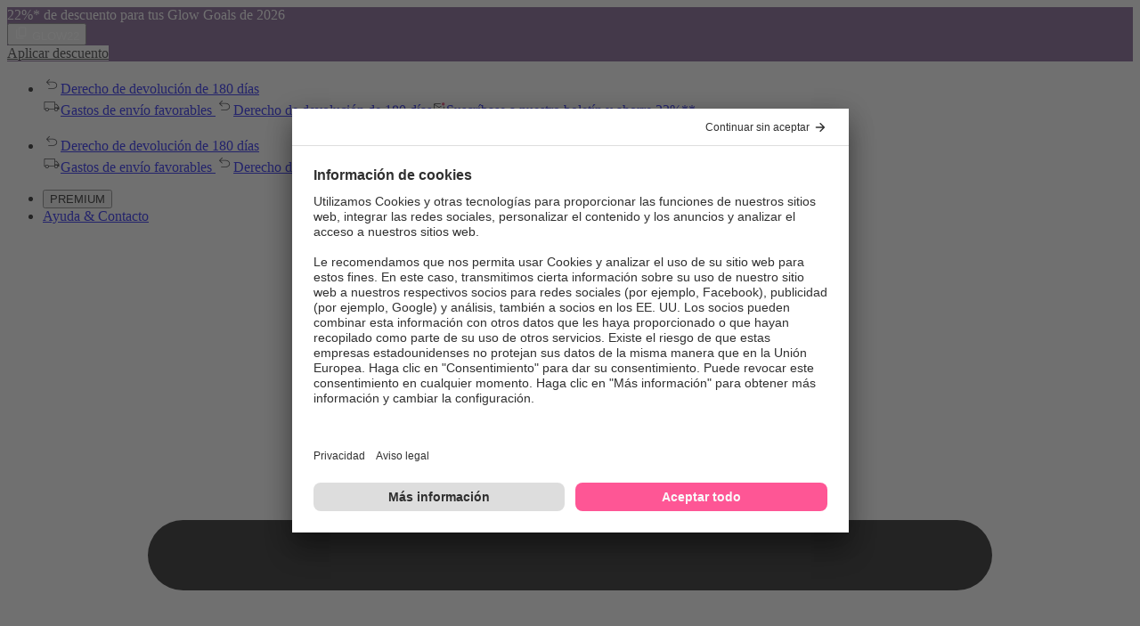

--- FILE ---
content_type: application/x-javascript;charset=utf-8
request_url: https://adtd.parfumdreams.es/id?d_visid_ver=5.2.0&d_fieldgroup=A&mcorgid=CE025F3E56F292177F000101%40AdobeOrg&mid=15155811955614941632822244820234354565&ts=1769286900805
body_size: -39
content:
{"mid":"15155811955614941632822244820234354565"}